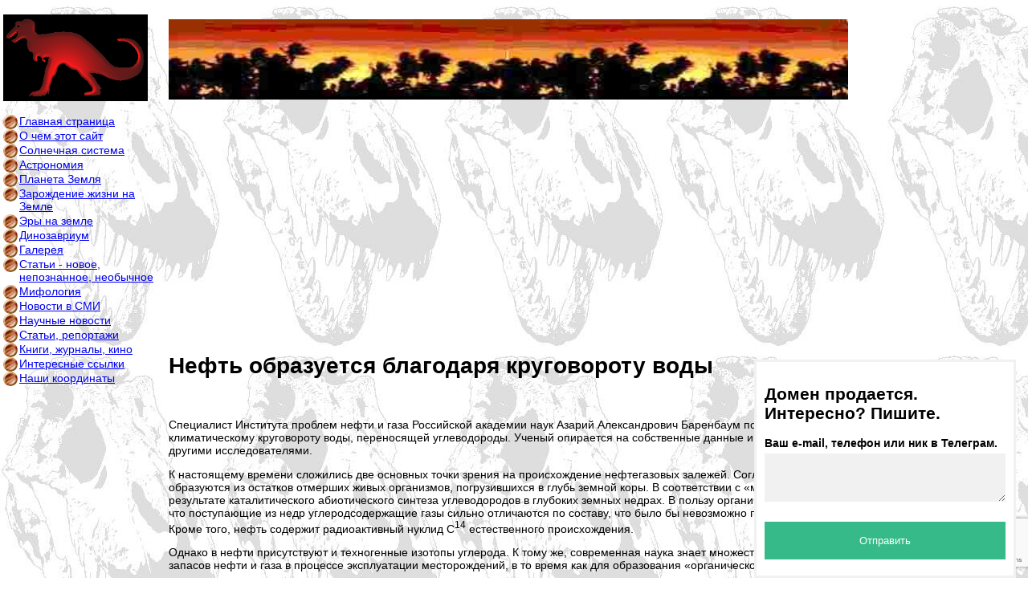

--- FILE ---
content_type: text/html; charset=windows-1251
request_url: http://dinos.ru/sci/200503251551.html
body_size: 4397
content:
<!DOCTYPE html>
<html>
<head>
  <base href="/">
  <title>Нефть образуется благодаря круговороту воды</title>
  <meta http-equiv="Content-Type" content="text/html; charset=windows-1251">
  <meta name="description" content="Мы все учили в школе, что нефть и газ образуются из ископаемых остатков живых организмов. А российский ученый Азарий Баренбаум считает, что нефтяными месторождениями мы обязаны круговороту воды.">
  <meta name="keywords" content="">
  <link href="styles.css" rel="stylesheet" type="text/css">
  <script type="text/javascript" src="jquery.js"></script>
  <script type="text/javascript" src="folding.js"></script>
</head>
<body background="image/bkground.jpg" bgproperties="fixed">
  <div id="wrapper">
    <div id="wrapper2">
      <div id="content">
        <p align="left"><img src="image/logo1.jpg" align="bottom" width="846" height="100"></p>
        <script async src="//pagead2.googlesyndication.com/pagead/js/adsbygoogle.js"></script> <ins class="adsbygoogle" style="display:block" data-ad-client="ca-pub-5400859155222891" data-ad-slot="2786654967" data-ad-format="auto"></ins> 
        <script>


        (adsbygoogle = window.adsbygoogle || []).push({});
        </script>
        <h1>Нефть образуется благодаря круговороту воды</h1><br>
        <p>Специалист Института проблем нефти и газа Российской академии наук Азарий Александрович Баренбаум полагает, что залежами нефти и газа мы обязаны климатическому круговороту воды, переносящей углеводороды. Ученый опирается на собственные данные и расчеты, а также на результаты, полученные другими исследователями.</p>
        <p>К настоящему времени сложились две основных точки зрения на происхождение нефтегазовых залежей. Согласно «органической» теории, эти ископаемые образуются из остатков отмерших живых организмов, погрузившихся в глубь земной коры. В соответствии с «минеральной» теорией, нефть и газ возникают в результате каталитического абиотического синтеза углеводородов в глубоких земных недрах. В пользу органического происхождения нефти говорит тот факт, что поступающие из недр углеродсодержащие газы сильно отличаются по составу, что было бы невозможно при их абиогенном синтезе на больших глубинах. Кроме того, нефть содержит радиоактивный нуклид С<sup>14</sup> естественного происхождения.</p>
        <p>Однако в нефти присутствуют и техногенные изотопы углерода. К тому же, современная наука знает множество примеров быстрого, за 10–50 лет, пополнения запасов нефти и газа в процессе эксплуатации месторождений, в то время как для образования «органической» нефти требуется не менее миллиона лет.</p>
        <p>По мнению А. А. Баренбаума, ключевую роль в образовании нефти играет перенос углерода через земную поверхность наземными водами в ходе современного круговорота воды. Над землей углерод циркулирует преимущественно в окисленном виде (СО<sub>2</sub>). Атмосферный углерод растворяется в воде, которая в виде дождя и снега выпадает на земную поверхность. Эти воды, по данным российских ученых, проникают в земную кору на глубину до 10 км и могут за год переносить через поверхность Земли примерно 5 миллиардов тонн углерода. Под землей углерод эффективно восстанавливается до метана и других углеводородных соединений.</p>
        <p>Но углеводороды плохо растворимы в воде, поэтому в земной коре они выделяются в отдельную фазу, которая, заполняя ловушки-коллекторы, формирует нефтегазовые скопления. Будут ли залежи представлены нефтью или газом, зависит от температуры и давления внутри ловушек. Если ловушка хорошо изолирована, в ней накапливается газ, а при худших изоляционных свойствах — нефть. Сами ловушки размещаются в пределах крупных осадочных бассейнов, которые собирают воду с огромной территории, и тяготеют к разломам земной коры. Наличие разломов, с одной стороны, облегчает проникновение вод в породы земной коры, а с другой — способствует разгрузке этих вод от переносимого ими углерода.</p>
        <p>Исследователь считает, что нефтегазовые месторождения представляют собой побочные продукты современного круговорота углерода через земную поверхность. Именно вода приносит примерно 90% нефтяного углерода, и лишь десятая его часть поступает в ходе минерализации органических остатков в земной коре.</p>
        <p>Если бы нефтегазовые месторождения возникали только в ходе геологических процессов, то формирование залежей углеводородов занимало бы миллионы лет, и заметить рост извлекаемых запасов месторождений за два-три десятка лет, как это имеет место на практике, было бы невозможно. Напротив, по мнению А. А. Баренбаума, факты увеличения этих запасов, а также обнаружение в нефтях короткоживущих изотопов говорит о том, что залежи нефти и газа обусловлены климатическим круговоротом воды.</p>
        <p><b>Источник:</b> А. А. Баренбаум. «Механизм формирования скоплений нефти и газа». Доклады Академии наук (МАИК «Наука/Интерпериодика»), 2004, том 399, № 6.</p><br>
        «Информнаука»
        <p><a href="#" onclick="javascript:history.back();return false;">&lt;&lt; Назад</a></p>
        <p align="left"><img src="image/logo1.jpg" align="bottom" width="846" height="100"></p>
      </div>
    </div>
    <div id="menu">
      <p align="left"><img src="image/logo2.gif" width="180" height="108"></p>
      <ul class="folding">
        <li class="first">
          <a href="/main.htm">Главная страница</a>
        </li>
        <li>
          <a href="/text/och.htm">О чем этот сайт</a>
        </li>
        <li>
          <a href="#">Солнечная система</a>
          <ul>
            <li class="first">
              <a href="/text/obraz.htm">Образование</a>
            </li>
            <li class="last">
              <a href="/text/meteoriti.htm">Метеориты</a>
            </li>
          </ul>
        </li>
        <li>
          <a href="#">Астрономия</a>
          <ul>
            <li class="last">
              <a href="/anews/index0001.html">Новости астрономии</a>
            </li>
          </ul>
        </li>
        <li>
          <a href="#">Планета Земля</a>
          <ul>
            <li class="first">
              <a href="/text/obraz_zeml.htm">Образование земли</a>
            </li>
            <li>
              <a href="/text/obol_zem.htm">Оболочки земли</a>
            </li>
            <li>
              <a href="/text/ekz.htm">Экзогенные процессы</a>
            </li>
            <li>
              <a href="/text/endr.htm">Эндрогенный процесс</a>
            </li>
            <li class="last">
              <a href="/text/vozr_zem.htm">Возраст земли</a>
            </li>
          </ul>
        </li>
        <li>
          <a href="#">Зарождение жизни на Земле</a>
          <ul>
            <li class="first">
              <a href="/zhist/zhist.htm">Занимательная энциклопедия истории</a>
              <ul>
                <li class="first">
                  <a href="/zhist/part1.html">Откуда все взялось</a>
                  <ul>
                    <li class="first">
                      <a href="/zhist/part1_1.html">Происхождение Вселенной</a>
                    </li>
                    <li>
                      <a href="/zhist/part1_2.html">Появление планет и звезд</a>
                    </li>
                    <li>
                      <a href="/zhist/part1_3.html">Зарождение жизни</a>
                    </li>
                    <li class="last">
                      <a href="/zhist/part1_4.html">Условия сохранения жизни</a>
                    </li>
                  </ul>
                </li>
                <li>
                  <a href="/zhist/part2.html">Доисторические животные</a>
                  <ul>
                    <li class="last">
                      <a href="/zhist/part2_1.html">Коллекция Джульсруда</a>
                    </li>
                  </ul>
                </li>
                <li>
                  <a href="/zhist/part3.html">Процивилизации</a>
                  <ul>
                    <li class="first">
                      <a href="/zhist/part3_1.html">Египет</a>
                    </li>
                    <li>
                      <a href="/zhist/part3_2.html">Майя</a>
                    </li>
                    <li class="last">
                      <a href="/zhist/part3_3.html">Шумер</a>
                    </li>
                  </ul>
                </li>
                <li class="last">
                  <a href="/zhist/part4.html">Древний мир</a>
                  <ul>
                    <li class="last">
                      <a href="/zhist/part4_1.html">Страны и народы</a>
                    </li>
                  </ul>
                </li>
              </ul>
            </li>
            <li class="last">
              <a href="/astro/astro2.htm">Астробиология</a>
            </li>
          </ul>
        </li>
        <li>
          <a href="#">Эры на земле</a>
          <ul>
            <li class="first">
              <a href="/text/era.htm">Какие Эры</a>
            </li>
            <li>
              <a href="/text/era_prod.htm">Продолжительность</a>
            </li>
            <li>
              <a href="/text/arhey.htm">Архейская</a>
            </li>
            <li>
              <a href="/text/proterozoy.htm">Протерозойская</a>
            </li>
            <li>
              <a href="/text/paleozoy.htm">Палеозойская</a>
            </li>
            <li>
              <a href="/text/kembriy1.htm">Кембрийский пер.</a>
            </li>
            <li>
              <a href="/text/ordovik.htm">Ордовикский пер.</a>
            </li>
            <li>
              <a href="/text/silur1.htm">Силурийский пер.</a>
            </li>
            <li>
              <a href="/text/devon1.htm">Девонский пер.</a>
            </li>
            <li>
              <a href="/text/kammen1.htm">Камменоугольный</a>
            </li>
            <li>
              <a href="/text/perm1.htm">Пермский период</a>
            </li>
            <li>
              <a href="/text/mezozoy.htm">Мезозойская</a>
            </li>
            <li>
              <a href="/text/trias1.htm">Триасовый период</a>
            </li>
            <li>
              <a href="/text/jurassik1.htm">Юрский период</a>
            </li>
            <li>
              <a href="/text/mel1.htm">Меловый период</a>
            </li>
            <li>
              <a href="/text/kaynozoy.htm">Кайнозойская</a>
            </li>
            <li>
              <a href="/text/paleogen1.htm">Палеогеновый период</a>
            </li>
            <li class="last">
              <a href="/text/chetv1.htm">Четвертичный пер.</a>
            </li>
          </ul>
        </li>
        <li>
          <a href="/dino/dino.htm">Динозавриум</a>
          <ul>
            <li class="first">
              <a href="/dinoc/dinoc1.htm">О динозаврах</a>
            </li>
            <li>
              <a href="/dinos/index.htm">Энциклопедия</a>
            </li>
            <li>
              <a href="/fauna/index0001.html">Доисторические животные</a>
            </li>
            <li>
              <a href="/dino/din1.htm">Сами динозавры</a>
            </li>
            <li>
              <a href="/dino/an1.htm">Анимация</a>
            </li>
            <li class="last">
              <a href="/articlesd/index1.htm">Статьи</a>
            </li>
          </ul>
        </li>
        <li>
          <a href="/galer/gal.htm">Галерея</a>
          <ul>
            <li class="last">
              <a href="/galer/gal1.htm">Оканемелости</a>
            </li>
          </ul>
        </li>
        <li>
          <a href="/articles/index1.htm">Статьи - новое, непознанное, необычное</a>
        </li>
        <li>
          <a href="#">Мифология</a>
          <ul>
            <li class="first">
              <a href="/myth/myth.html">Мифологическая библиотека</a>
            </li>
            <li class="last">
              <a href="/myth/encyclopedia.html">Мифологическая энциклопедия</a>
            </li>
          </ul>
        </li>
        <li>
          <a href="/smi/index0001.html">Новости в СМИ</a>
        </li>
        <li>
          <a href="/sci/index0001.html">Научные новости</a>
        </li>
        <li>
          <a href="/artr/index0001.html">Статьи, репортажи</a>
        </li>
        <li>
          <a href="/text/book.htm">Книги, журналы, кино</a>
        </li>
        <li>
          <a href="/text/links.htm">Интересные ссылки</a>
        </li>
        <li class="last">
          <a href="/text/addres.htm">Наши координаты</a>
        </li>
      </ul><br>
      <br>
      <div style="font-size:10px" align="center">
        <div id='WzoD_1569456628584'></div>
      </div>
    </div>
    <div style="clear:both;">
      &nbsp;
    </div>
  </div>
  <script type="text/javascript" src="https://kononov.studio/popup/popup_1251.js"></script>
<script defer src="https://static.cloudflareinsights.com/beacon.min.js/vcd15cbe7772f49c399c6a5babf22c1241717689176015" integrity="sha512-ZpsOmlRQV6y907TI0dKBHq9Md29nnaEIPlkf84rnaERnq6zvWvPUqr2ft8M1aS28oN72PdrCzSjY4U6VaAw1EQ==" data-cf-beacon='{"version":"2024.11.0","token":"d9051cbb2df540f59aea8b11c7b596b4","r":1,"server_timing":{"name":{"cfCacheStatus":true,"cfEdge":true,"cfExtPri":true,"cfL4":true,"cfOrigin":true,"cfSpeedBrain":true},"location_startswith":null}}' crossorigin="anonymous"></script>
</body>
</html>


--- FILE ---
content_type: text/html; charset=utf-8
request_url: https://www.google.com/recaptcha/api2/anchor?ar=1&k=6LflNO0gAAAAAOQ62a5yKlgEGXG26aASJ50QehsY&co=aHR0cDovL2Rpbm9zLnJ1Ojgw&hl=en&v=PoyoqOPhxBO7pBk68S4YbpHZ&size=invisible&anchor-ms=20000&execute-ms=30000&cb=givkip9fb65r
body_size: 48691
content:
<!DOCTYPE HTML><html dir="ltr" lang="en"><head><meta http-equiv="Content-Type" content="text/html; charset=UTF-8">
<meta http-equiv="X-UA-Compatible" content="IE=edge">
<title>reCAPTCHA</title>
<style type="text/css">
/* cyrillic-ext */
@font-face {
  font-family: 'Roboto';
  font-style: normal;
  font-weight: 400;
  font-stretch: 100%;
  src: url(//fonts.gstatic.com/s/roboto/v48/KFO7CnqEu92Fr1ME7kSn66aGLdTylUAMa3GUBHMdazTgWw.woff2) format('woff2');
  unicode-range: U+0460-052F, U+1C80-1C8A, U+20B4, U+2DE0-2DFF, U+A640-A69F, U+FE2E-FE2F;
}
/* cyrillic */
@font-face {
  font-family: 'Roboto';
  font-style: normal;
  font-weight: 400;
  font-stretch: 100%;
  src: url(//fonts.gstatic.com/s/roboto/v48/KFO7CnqEu92Fr1ME7kSn66aGLdTylUAMa3iUBHMdazTgWw.woff2) format('woff2');
  unicode-range: U+0301, U+0400-045F, U+0490-0491, U+04B0-04B1, U+2116;
}
/* greek-ext */
@font-face {
  font-family: 'Roboto';
  font-style: normal;
  font-weight: 400;
  font-stretch: 100%;
  src: url(//fonts.gstatic.com/s/roboto/v48/KFO7CnqEu92Fr1ME7kSn66aGLdTylUAMa3CUBHMdazTgWw.woff2) format('woff2');
  unicode-range: U+1F00-1FFF;
}
/* greek */
@font-face {
  font-family: 'Roboto';
  font-style: normal;
  font-weight: 400;
  font-stretch: 100%;
  src: url(//fonts.gstatic.com/s/roboto/v48/KFO7CnqEu92Fr1ME7kSn66aGLdTylUAMa3-UBHMdazTgWw.woff2) format('woff2');
  unicode-range: U+0370-0377, U+037A-037F, U+0384-038A, U+038C, U+038E-03A1, U+03A3-03FF;
}
/* math */
@font-face {
  font-family: 'Roboto';
  font-style: normal;
  font-weight: 400;
  font-stretch: 100%;
  src: url(//fonts.gstatic.com/s/roboto/v48/KFO7CnqEu92Fr1ME7kSn66aGLdTylUAMawCUBHMdazTgWw.woff2) format('woff2');
  unicode-range: U+0302-0303, U+0305, U+0307-0308, U+0310, U+0312, U+0315, U+031A, U+0326-0327, U+032C, U+032F-0330, U+0332-0333, U+0338, U+033A, U+0346, U+034D, U+0391-03A1, U+03A3-03A9, U+03B1-03C9, U+03D1, U+03D5-03D6, U+03F0-03F1, U+03F4-03F5, U+2016-2017, U+2034-2038, U+203C, U+2040, U+2043, U+2047, U+2050, U+2057, U+205F, U+2070-2071, U+2074-208E, U+2090-209C, U+20D0-20DC, U+20E1, U+20E5-20EF, U+2100-2112, U+2114-2115, U+2117-2121, U+2123-214F, U+2190, U+2192, U+2194-21AE, U+21B0-21E5, U+21F1-21F2, U+21F4-2211, U+2213-2214, U+2216-22FF, U+2308-230B, U+2310, U+2319, U+231C-2321, U+2336-237A, U+237C, U+2395, U+239B-23B7, U+23D0, U+23DC-23E1, U+2474-2475, U+25AF, U+25B3, U+25B7, U+25BD, U+25C1, U+25CA, U+25CC, U+25FB, U+266D-266F, U+27C0-27FF, U+2900-2AFF, U+2B0E-2B11, U+2B30-2B4C, U+2BFE, U+3030, U+FF5B, U+FF5D, U+1D400-1D7FF, U+1EE00-1EEFF;
}
/* symbols */
@font-face {
  font-family: 'Roboto';
  font-style: normal;
  font-weight: 400;
  font-stretch: 100%;
  src: url(//fonts.gstatic.com/s/roboto/v48/KFO7CnqEu92Fr1ME7kSn66aGLdTylUAMaxKUBHMdazTgWw.woff2) format('woff2');
  unicode-range: U+0001-000C, U+000E-001F, U+007F-009F, U+20DD-20E0, U+20E2-20E4, U+2150-218F, U+2190, U+2192, U+2194-2199, U+21AF, U+21E6-21F0, U+21F3, U+2218-2219, U+2299, U+22C4-22C6, U+2300-243F, U+2440-244A, U+2460-24FF, U+25A0-27BF, U+2800-28FF, U+2921-2922, U+2981, U+29BF, U+29EB, U+2B00-2BFF, U+4DC0-4DFF, U+FFF9-FFFB, U+10140-1018E, U+10190-1019C, U+101A0, U+101D0-101FD, U+102E0-102FB, U+10E60-10E7E, U+1D2C0-1D2D3, U+1D2E0-1D37F, U+1F000-1F0FF, U+1F100-1F1AD, U+1F1E6-1F1FF, U+1F30D-1F30F, U+1F315, U+1F31C, U+1F31E, U+1F320-1F32C, U+1F336, U+1F378, U+1F37D, U+1F382, U+1F393-1F39F, U+1F3A7-1F3A8, U+1F3AC-1F3AF, U+1F3C2, U+1F3C4-1F3C6, U+1F3CA-1F3CE, U+1F3D4-1F3E0, U+1F3ED, U+1F3F1-1F3F3, U+1F3F5-1F3F7, U+1F408, U+1F415, U+1F41F, U+1F426, U+1F43F, U+1F441-1F442, U+1F444, U+1F446-1F449, U+1F44C-1F44E, U+1F453, U+1F46A, U+1F47D, U+1F4A3, U+1F4B0, U+1F4B3, U+1F4B9, U+1F4BB, U+1F4BF, U+1F4C8-1F4CB, U+1F4D6, U+1F4DA, U+1F4DF, U+1F4E3-1F4E6, U+1F4EA-1F4ED, U+1F4F7, U+1F4F9-1F4FB, U+1F4FD-1F4FE, U+1F503, U+1F507-1F50B, U+1F50D, U+1F512-1F513, U+1F53E-1F54A, U+1F54F-1F5FA, U+1F610, U+1F650-1F67F, U+1F687, U+1F68D, U+1F691, U+1F694, U+1F698, U+1F6AD, U+1F6B2, U+1F6B9-1F6BA, U+1F6BC, U+1F6C6-1F6CF, U+1F6D3-1F6D7, U+1F6E0-1F6EA, U+1F6F0-1F6F3, U+1F6F7-1F6FC, U+1F700-1F7FF, U+1F800-1F80B, U+1F810-1F847, U+1F850-1F859, U+1F860-1F887, U+1F890-1F8AD, U+1F8B0-1F8BB, U+1F8C0-1F8C1, U+1F900-1F90B, U+1F93B, U+1F946, U+1F984, U+1F996, U+1F9E9, U+1FA00-1FA6F, U+1FA70-1FA7C, U+1FA80-1FA89, U+1FA8F-1FAC6, U+1FACE-1FADC, U+1FADF-1FAE9, U+1FAF0-1FAF8, U+1FB00-1FBFF;
}
/* vietnamese */
@font-face {
  font-family: 'Roboto';
  font-style: normal;
  font-weight: 400;
  font-stretch: 100%;
  src: url(//fonts.gstatic.com/s/roboto/v48/KFO7CnqEu92Fr1ME7kSn66aGLdTylUAMa3OUBHMdazTgWw.woff2) format('woff2');
  unicode-range: U+0102-0103, U+0110-0111, U+0128-0129, U+0168-0169, U+01A0-01A1, U+01AF-01B0, U+0300-0301, U+0303-0304, U+0308-0309, U+0323, U+0329, U+1EA0-1EF9, U+20AB;
}
/* latin-ext */
@font-face {
  font-family: 'Roboto';
  font-style: normal;
  font-weight: 400;
  font-stretch: 100%;
  src: url(//fonts.gstatic.com/s/roboto/v48/KFO7CnqEu92Fr1ME7kSn66aGLdTylUAMa3KUBHMdazTgWw.woff2) format('woff2');
  unicode-range: U+0100-02BA, U+02BD-02C5, U+02C7-02CC, U+02CE-02D7, U+02DD-02FF, U+0304, U+0308, U+0329, U+1D00-1DBF, U+1E00-1E9F, U+1EF2-1EFF, U+2020, U+20A0-20AB, U+20AD-20C0, U+2113, U+2C60-2C7F, U+A720-A7FF;
}
/* latin */
@font-face {
  font-family: 'Roboto';
  font-style: normal;
  font-weight: 400;
  font-stretch: 100%;
  src: url(//fonts.gstatic.com/s/roboto/v48/KFO7CnqEu92Fr1ME7kSn66aGLdTylUAMa3yUBHMdazQ.woff2) format('woff2');
  unicode-range: U+0000-00FF, U+0131, U+0152-0153, U+02BB-02BC, U+02C6, U+02DA, U+02DC, U+0304, U+0308, U+0329, U+2000-206F, U+20AC, U+2122, U+2191, U+2193, U+2212, U+2215, U+FEFF, U+FFFD;
}
/* cyrillic-ext */
@font-face {
  font-family: 'Roboto';
  font-style: normal;
  font-weight: 500;
  font-stretch: 100%;
  src: url(//fonts.gstatic.com/s/roboto/v48/KFO7CnqEu92Fr1ME7kSn66aGLdTylUAMa3GUBHMdazTgWw.woff2) format('woff2');
  unicode-range: U+0460-052F, U+1C80-1C8A, U+20B4, U+2DE0-2DFF, U+A640-A69F, U+FE2E-FE2F;
}
/* cyrillic */
@font-face {
  font-family: 'Roboto';
  font-style: normal;
  font-weight: 500;
  font-stretch: 100%;
  src: url(//fonts.gstatic.com/s/roboto/v48/KFO7CnqEu92Fr1ME7kSn66aGLdTylUAMa3iUBHMdazTgWw.woff2) format('woff2');
  unicode-range: U+0301, U+0400-045F, U+0490-0491, U+04B0-04B1, U+2116;
}
/* greek-ext */
@font-face {
  font-family: 'Roboto';
  font-style: normal;
  font-weight: 500;
  font-stretch: 100%;
  src: url(//fonts.gstatic.com/s/roboto/v48/KFO7CnqEu92Fr1ME7kSn66aGLdTylUAMa3CUBHMdazTgWw.woff2) format('woff2');
  unicode-range: U+1F00-1FFF;
}
/* greek */
@font-face {
  font-family: 'Roboto';
  font-style: normal;
  font-weight: 500;
  font-stretch: 100%;
  src: url(//fonts.gstatic.com/s/roboto/v48/KFO7CnqEu92Fr1ME7kSn66aGLdTylUAMa3-UBHMdazTgWw.woff2) format('woff2');
  unicode-range: U+0370-0377, U+037A-037F, U+0384-038A, U+038C, U+038E-03A1, U+03A3-03FF;
}
/* math */
@font-face {
  font-family: 'Roboto';
  font-style: normal;
  font-weight: 500;
  font-stretch: 100%;
  src: url(//fonts.gstatic.com/s/roboto/v48/KFO7CnqEu92Fr1ME7kSn66aGLdTylUAMawCUBHMdazTgWw.woff2) format('woff2');
  unicode-range: U+0302-0303, U+0305, U+0307-0308, U+0310, U+0312, U+0315, U+031A, U+0326-0327, U+032C, U+032F-0330, U+0332-0333, U+0338, U+033A, U+0346, U+034D, U+0391-03A1, U+03A3-03A9, U+03B1-03C9, U+03D1, U+03D5-03D6, U+03F0-03F1, U+03F4-03F5, U+2016-2017, U+2034-2038, U+203C, U+2040, U+2043, U+2047, U+2050, U+2057, U+205F, U+2070-2071, U+2074-208E, U+2090-209C, U+20D0-20DC, U+20E1, U+20E5-20EF, U+2100-2112, U+2114-2115, U+2117-2121, U+2123-214F, U+2190, U+2192, U+2194-21AE, U+21B0-21E5, U+21F1-21F2, U+21F4-2211, U+2213-2214, U+2216-22FF, U+2308-230B, U+2310, U+2319, U+231C-2321, U+2336-237A, U+237C, U+2395, U+239B-23B7, U+23D0, U+23DC-23E1, U+2474-2475, U+25AF, U+25B3, U+25B7, U+25BD, U+25C1, U+25CA, U+25CC, U+25FB, U+266D-266F, U+27C0-27FF, U+2900-2AFF, U+2B0E-2B11, U+2B30-2B4C, U+2BFE, U+3030, U+FF5B, U+FF5D, U+1D400-1D7FF, U+1EE00-1EEFF;
}
/* symbols */
@font-face {
  font-family: 'Roboto';
  font-style: normal;
  font-weight: 500;
  font-stretch: 100%;
  src: url(//fonts.gstatic.com/s/roboto/v48/KFO7CnqEu92Fr1ME7kSn66aGLdTylUAMaxKUBHMdazTgWw.woff2) format('woff2');
  unicode-range: U+0001-000C, U+000E-001F, U+007F-009F, U+20DD-20E0, U+20E2-20E4, U+2150-218F, U+2190, U+2192, U+2194-2199, U+21AF, U+21E6-21F0, U+21F3, U+2218-2219, U+2299, U+22C4-22C6, U+2300-243F, U+2440-244A, U+2460-24FF, U+25A0-27BF, U+2800-28FF, U+2921-2922, U+2981, U+29BF, U+29EB, U+2B00-2BFF, U+4DC0-4DFF, U+FFF9-FFFB, U+10140-1018E, U+10190-1019C, U+101A0, U+101D0-101FD, U+102E0-102FB, U+10E60-10E7E, U+1D2C0-1D2D3, U+1D2E0-1D37F, U+1F000-1F0FF, U+1F100-1F1AD, U+1F1E6-1F1FF, U+1F30D-1F30F, U+1F315, U+1F31C, U+1F31E, U+1F320-1F32C, U+1F336, U+1F378, U+1F37D, U+1F382, U+1F393-1F39F, U+1F3A7-1F3A8, U+1F3AC-1F3AF, U+1F3C2, U+1F3C4-1F3C6, U+1F3CA-1F3CE, U+1F3D4-1F3E0, U+1F3ED, U+1F3F1-1F3F3, U+1F3F5-1F3F7, U+1F408, U+1F415, U+1F41F, U+1F426, U+1F43F, U+1F441-1F442, U+1F444, U+1F446-1F449, U+1F44C-1F44E, U+1F453, U+1F46A, U+1F47D, U+1F4A3, U+1F4B0, U+1F4B3, U+1F4B9, U+1F4BB, U+1F4BF, U+1F4C8-1F4CB, U+1F4D6, U+1F4DA, U+1F4DF, U+1F4E3-1F4E6, U+1F4EA-1F4ED, U+1F4F7, U+1F4F9-1F4FB, U+1F4FD-1F4FE, U+1F503, U+1F507-1F50B, U+1F50D, U+1F512-1F513, U+1F53E-1F54A, U+1F54F-1F5FA, U+1F610, U+1F650-1F67F, U+1F687, U+1F68D, U+1F691, U+1F694, U+1F698, U+1F6AD, U+1F6B2, U+1F6B9-1F6BA, U+1F6BC, U+1F6C6-1F6CF, U+1F6D3-1F6D7, U+1F6E0-1F6EA, U+1F6F0-1F6F3, U+1F6F7-1F6FC, U+1F700-1F7FF, U+1F800-1F80B, U+1F810-1F847, U+1F850-1F859, U+1F860-1F887, U+1F890-1F8AD, U+1F8B0-1F8BB, U+1F8C0-1F8C1, U+1F900-1F90B, U+1F93B, U+1F946, U+1F984, U+1F996, U+1F9E9, U+1FA00-1FA6F, U+1FA70-1FA7C, U+1FA80-1FA89, U+1FA8F-1FAC6, U+1FACE-1FADC, U+1FADF-1FAE9, U+1FAF0-1FAF8, U+1FB00-1FBFF;
}
/* vietnamese */
@font-face {
  font-family: 'Roboto';
  font-style: normal;
  font-weight: 500;
  font-stretch: 100%;
  src: url(//fonts.gstatic.com/s/roboto/v48/KFO7CnqEu92Fr1ME7kSn66aGLdTylUAMa3OUBHMdazTgWw.woff2) format('woff2');
  unicode-range: U+0102-0103, U+0110-0111, U+0128-0129, U+0168-0169, U+01A0-01A1, U+01AF-01B0, U+0300-0301, U+0303-0304, U+0308-0309, U+0323, U+0329, U+1EA0-1EF9, U+20AB;
}
/* latin-ext */
@font-face {
  font-family: 'Roboto';
  font-style: normal;
  font-weight: 500;
  font-stretch: 100%;
  src: url(//fonts.gstatic.com/s/roboto/v48/KFO7CnqEu92Fr1ME7kSn66aGLdTylUAMa3KUBHMdazTgWw.woff2) format('woff2');
  unicode-range: U+0100-02BA, U+02BD-02C5, U+02C7-02CC, U+02CE-02D7, U+02DD-02FF, U+0304, U+0308, U+0329, U+1D00-1DBF, U+1E00-1E9F, U+1EF2-1EFF, U+2020, U+20A0-20AB, U+20AD-20C0, U+2113, U+2C60-2C7F, U+A720-A7FF;
}
/* latin */
@font-face {
  font-family: 'Roboto';
  font-style: normal;
  font-weight: 500;
  font-stretch: 100%;
  src: url(//fonts.gstatic.com/s/roboto/v48/KFO7CnqEu92Fr1ME7kSn66aGLdTylUAMa3yUBHMdazQ.woff2) format('woff2');
  unicode-range: U+0000-00FF, U+0131, U+0152-0153, U+02BB-02BC, U+02C6, U+02DA, U+02DC, U+0304, U+0308, U+0329, U+2000-206F, U+20AC, U+2122, U+2191, U+2193, U+2212, U+2215, U+FEFF, U+FFFD;
}
/* cyrillic-ext */
@font-face {
  font-family: 'Roboto';
  font-style: normal;
  font-weight: 900;
  font-stretch: 100%;
  src: url(//fonts.gstatic.com/s/roboto/v48/KFO7CnqEu92Fr1ME7kSn66aGLdTylUAMa3GUBHMdazTgWw.woff2) format('woff2');
  unicode-range: U+0460-052F, U+1C80-1C8A, U+20B4, U+2DE0-2DFF, U+A640-A69F, U+FE2E-FE2F;
}
/* cyrillic */
@font-face {
  font-family: 'Roboto';
  font-style: normal;
  font-weight: 900;
  font-stretch: 100%;
  src: url(//fonts.gstatic.com/s/roboto/v48/KFO7CnqEu92Fr1ME7kSn66aGLdTylUAMa3iUBHMdazTgWw.woff2) format('woff2');
  unicode-range: U+0301, U+0400-045F, U+0490-0491, U+04B0-04B1, U+2116;
}
/* greek-ext */
@font-face {
  font-family: 'Roboto';
  font-style: normal;
  font-weight: 900;
  font-stretch: 100%;
  src: url(//fonts.gstatic.com/s/roboto/v48/KFO7CnqEu92Fr1ME7kSn66aGLdTylUAMa3CUBHMdazTgWw.woff2) format('woff2');
  unicode-range: U+1F00-1FFF;
}
/* greek */
@font-face {
  font-family: 'Roboto';
  font-style: normal;
  font-weight: 900;
  font-stretch: 100%;
  src: url(//fonts.gstatic.com/s/roboto/v48/KFO7CnqEu92Fr1ME7kSn66aGLdTylUAMa3-UBHMdazTgWw.woff2) format('woff2');
  unicode-range: U+0370-0377, U+037A-037F, U+0384-038A, U+038C, U+038E-03A1, U+03A3-03FF;
}
/* math */
@font-face {
  font-family: 'Roboto';
  font-style: normal;
  font-weight: 900;
  font-stretch: 100%;
  src: url(//fonts.gstatic.com/s/roboto/v48/KFO7CnqEu92Fr1ME7kSn66aGLdTylUAMawCUBHMdazTgWw.woff2) format('woff2');
  unicode-range: U+0302-0303, U+0305, U+0307-0308, U+0310, U+0312, U+0315, U+031A, U+0326-0327, U+032C, U+032F-0330, U+0332-0333, U+0338, U+033A, U+0346, U+034D, U+0391-03A1, U+03A3-03A9, U+03B1-03C9, U+03D1, U+03D5-03D6, U+03F0-03F1, U+03F4-03F5, U+2016-2017, U+2034-2038, U+203C, U+2040, U+2043, U+2047, U+2050, U+2057, U+205F, U+2070-2071, U+2074-208E, U+2090-209C, U+20D0-20DC, U+20E1, U+20E5-20EF, U+2100-2112, U+2114-2115, U+2117-2121, U+2123-214F, U+2190, U+2192, U+2194-21AE, U+21B0-21E5, U+21F1-21F2, U+21F4-2211, U+2213-2214, U+2216-22FF, U+2308-230B, U+2310, U+2319, U+231C-2321, U+2336-237A, U+237C, U+2395, U+239B-23B7, U+23D0, U+23DC-23E1, U+2474-2475, U+25AF, U+25B3, U+25B7, U+25BD, U+25C1, U+25CA, U+25CC, U+25FB, U+266D-266F, U+27C0-27FF, U+2900-2AFF, U+2B0E-2B11, U+2B30-2B4C, U+2BFE, U+3030, U+FF5B, U+FF5D, U+1D400-1D7FF, U+1EE00-1EEFF;
}
/* symbols */
@font-face {
  font-family: 'Roboto';
  font-style: normal;
  font-weight: 900;
  font-stretch: 100%;
  src: url(//fonts.gstatic.com/s/roboto/v48/KFO7CnqEu92Fr1ME7kSn66aGLdTylUAMaxKUBHMdazTgWw.woff2) format('woff2');
  unicode-range: U+0001-000C, U+000E-001F, U+007F-009F, U+20DD-20E0, U+20E2-20E4, U+2150-218F, U+2190, U+2192, U+2194-2199, U+21AF, U+21E6-21F0, U+21F3, U+2218-2219, U+2299, U+22C4-22C6, U+2300-243F, U+2440-244A, U+2460-24FF, U+25A0-27BF, U+2800-28FF, U+2921-2922, U+2981, U+29BF, U+29EB, U+2B00-2BFF, U+4DC0-4DFF, U+FFF9-FFFB, U+10140-1018E, U+10190-1019C, U+101A0, U+101D0-101FD, U+102E0-102FB, U+10E60-10E7E, U+1D2C0-1D2D3, U+1D2E0-1D37F, U+1F000-1F0FF, U+1F100-1F1AD, U+1F1E6-1F1FF, U+1F30D-1F30F, U+1F315, U+1F31C, U+1F31E, U+1F320-1F32C, U+1F336, U+1F378, U+1F37D, U+1F382, U+1F393-1F39F, U+1F3A7-1F3A8, U+1F3AC-1F3AF, U+1F3C2, U+1F3C4-1F3C6, U+1F3CA-1F3CE, U+1F3D4-1F3E0, U+1F3ED, U+1F3F1-1F3F3, U+1F3F5-1F3F7, U+1F408, U+1F415, U+1F41F, U+1F426, U+1F43F, U+1F441-1F442, U+1F444, U+1F446-1F449, U+1F44C-1F44E, U+1F453, U+1F46A, U+1F47D, U+1F4A3, U+1F4B0, U+1F4B3, U+1F4B9, U+1F4BB, U+1F4BF, U+1F4C8-1F4CB, U+1F4D6, U+1F4DA, U+1F4DF, U+1F4E3-1F4E6, U+1F4EA-1F4ED, U+1F4F7, U+1F4F9-1F4FB, U+1F4FD-1F4FE, U+1F503, U+1F507-1F50B, U+1F50D, U+1F512-1F513, U+1F53E-1F54A, U+1F54F-1F5FA, U+1F610, U+1F650-1F67F, U+1F687, U+1F68D, U+1F691, U+1F694, U+1F698, U+1F6AD, U+1F6B2, U+1F6B9-1F6BA, U+1F6BC, U+1F6C6-1F6CF, U+1F6D3-1F6D7, U+1F6E0-1F6EA, U+1F6F0-1F6F3, U+1F6F7-1F6FC, U+1F700-1F7FF, U+1F800-1F80B, U+1F810-1F847, U+1F850-1F859, U+1F860-1F887, U+1F890-1F8AD, U+1F8B0-1F8BB, U+1F8C0-1F8C1, U+1F900-1F90B, U+1F93B, U+1F946, U+1F984, U+1F996, U+1F9E9, U+1FA00-1FA6F, U+1FA70-1FA7C, U+1FA80-1FA89, U+1FA8F-1FAC6, U+1FACE-1FADC, U+1FADF-1FAE9, U+1FAF0-1FAF8, U+1FB00-1FBFF;
}
/* vietnamese */
@font-face {
  font-family: 'Roboto';
  font-style: normal;
  font-weight: 900;
  font-stretch: 100%;
  src: url(//fonts.gstatic.com/s/roboto/v48/KFO7CnqEu92Fr1ME7kSn66aGLdTylUAMa3OUBHMdazTgWw.woff2) format('woff2');
  unicode-range: U+0102-0103, U+0110-0111, U+0128-0129, U+0168-0169, U+01A0-01A1, U+01AF-01B0, U+0300-0301, U+0303-0304, U+0308-0309, U+0323, U+0329, U+1EA0-1EF9, U+20AB;
}
/* latin-ext */
@font-face {
  font-family: 'Roboto';
  font-style: normal;
  font-weight: 900;
  font-stretch: 100%;
  src: url(//fonts.gstatic.com/s/roboto/v48/KFO7CnqEu92Fr1ME7kSn66aGLdTylUAMa3KUBHMdazTgWw.woff2) format('woff2');
  unicode-range: U+0100-02BA, U+02BD-02C5, U+02C7-02CC, U+02CE-02D7, U+02DD-02FF, U+0304, U+0308, U+0329, U+1D00-1DBF, U+1E00-1E9F, U+1EF2-1EFF, U+2020, U+20A0-20AB, U+20AD-20C0, U+2113, U+2C60-2C7F, U+A720-A7FF;
}
/* latin */
@font-face {
  font-family: 'Roboto';
  font-style: normal;
  font-weight: 900;
  font-stretch: 100%;
  src: url(//fonts.gstatic.com/s/roboto/v48/KFO7CnqEu92Fr1ME7kSn66aGLdTylUAMa3yUBHMdazQ.woff2) format('woff2');
  unicode-range: U+0000-00FF, U+0131, U+0152-0153, U+02BB-02BC, U+02C6, U+02DA, U+02DC, U+0304, U+0308, U+0329, U+2000-206F, U+20AC, U+2122, U+2191, U+2193, U+2212, U+2215, U+FEFF, U+FFFD;
}

</style>
<link rel="stylesheet" type="text/css" href="https://www.gstatic.com/recaptcha/releases/PoyoqOPhxBO7pBk68S4YbpHZ/styles__ltr.css">
<script nonce="K0SafwxGlb_L46Kia1OuiQ" type="text/javascript">window['__recaptcha_api'] = 'https://www.google.com/recaptcha/api2/';</script>
<script type="text/javascript" src="https://www.gstatic.com/recaptcha/releases/PoyoqOPhxBO7pBk68S4YbpHZ/recaptcha__en.js" nonce="K0SafwxGlb_L46Kia1OuiQ">
      
    </script></head>
<body><div id="rc-anchor-alert" class="rc-anchor-alert"></div>
<input type="hidden" id="recaptcha-token" value="[base64]">
<script type="text/javascript" nonce="K0SafwxGlb_L46Kia1OuiQ">
      recaptcha.anchor.Main.init("[\x22ainput\x22,[\x22bgdata\x22,\x22\x22,\[base64]/[base64]/[base64]/KE4oMTI0LHYsdi5HKSxMWihsLHYpKTpOKDEyNCx2LGwpLFYpLHYpLFQpKSxGKDE3MSx2KX0scjc9ZnVuY3Rpb24obCl7cmV0dXJuIGx9LEM9ZnVuY3Rpb24obCxWLHYpe04odixsLFYpLFZbYWtdPTI3OTZ9LG49ZnVuY3Rpb24obCxWKXtWLlg9KChWLlg/[base64]/[base64]/[base64]/[base64]/[base64]/[base64]/[base64]/[base64]/[base64]/[base64]/[base64]\\u003d\x22,\[base64]\\u003d\\u003d\x22,\[base64]/[base64]/Y8K9HMO7wo3DjUnCtjDClMOYVMO1QBHCk8Kqwr3ChHMSwoJzw7sBJsKkwosgWirCuVYsWBdSQMKmwrvCtSllaEQfwpbCq8KQXcOywpDDvXHDplbCtMOEwrUQWTt9w4c4GsKRIcOCw57DjHIqccKPwrdXYcOuwpXDvh/DoEnCm1Q5Y8Ouw4MHwqlHwrJDYEfCusOMVmchNcKlTG4NwqATGnnCpcKywr8/ecOTwpA1wpXDmcK4w74dw6PCpxnCscOrwrMIw6bDisKcwql4wqEvfcK6IcKXMy5LwrPDtcOzw6TDo2HDnAAhwqjDvHk0DcOwHk49w7sfwpFqOQzDqktgw7JSwoHCoMKNwpbCqmd2M8KMw4vCvMKMHcOgLcO5w5oWwqbCrMOsTcOVbcOLUMKGfhzCnwlEw5/DrMKyw7bDjirCncOww4J/EnzDm0lvw69cTEfCiQDDp8OmVG1yS8KHDsKuwo/Dqn9/w6zCkgbDhhzDiMOkwqkyf3zCj8KqYiNZwrQ3wp8gw63ClcKifhpuwoXCoMKsw74jZWLDksO/w7rChUhNw6HDkcK+BApxdcObLMOxw4nDtDPDlsOcwqDCucODFsOOVcKlAMOxw4fCt0XDr3xEwpvCkm5ULRBawqAoTlc5wqTCqmLDqcKsNcOBa8OcTMO3wrXCncKdXsOvwqjCm8OSeMOhw43DtMKbLQvDjzXDrV/[base64]/[base64]/KhrDlitvw602wqzDmsKGLsO8acOqaUpCTi7CjQg7woTCjEXDlSFofU0vw6B4QMKDw6NNa1jCvcOoU8KIe8OrCsKhb1VhYCPDlUTDl8O2ZsKCTMOJw7LChSDCuMKhewcIJUnCmcOyVTIuZEISG8KRw4nDjz/ClznDoTIvwogEwpXDgRjClh1ZZMKlw7rDmBjDtsOBMm7ClR10w6vDiMOZw5d3w6U9WsO+wo/DrcOwOXkJaDXCix4WwpZBwp1aHcKjw7vDlcOMw7Ekw74oUwQEVgLCocKXLTjDo8OPQ8KQfRfCncKdw6rDrsOLccOtwrMYQyoywrLDusOkeVLCvcOUw7LClsOuwr44KMKqSH4lOF5uUcOzdMK/NMOcfgDDtgnCvcKmwr5OAy/ClMOOw6vDqWV6E8KHw6RYw4Zywqs8wqLCn2IQfjrDkm/DjMOHXcKhw5lTwozDqsOawpnDlsOPJH9pAFvDkl0FwrnDvSgqCcO6AMKzw4nDscOxwrXDu8K4wqArVcOuwqXDucKwRMKlwpIoKMOgw7/[base64]/CtArCtcK2NsOZe8K1wrXDnHPDriB/wr7CscO4w6IrwoJHw7bCqsO+Tg7Drlp7J2bCjBfCkQjCmBNGDA3CnsKmBiopwrLDlkvDjMOBJcKaNlFZVsOtZsKww7rCkH/Cr8KePsOMw5HCjMKnw6hrFXPClcKvw5Jxw4nDq8OIOcK9X8Ksw5fDi8O4wpsedMOOSsK/a8Oowokww7whZmh1fxfCocKeJWrDiMOJw7hVw4TDlcO0ZELDqHtiwpHCkCwEBFAxJMKNasK7aEl6w4/[base64]/ClMKkccOpRsKXwrPDrBArd8O0wo4yw6rCoFYbfcO5wpYew5HDn8Kaw5dtwp0EH1VIw5k6NFHCqMKHwohLw6/DoyAnwowxZglhbl7CjkBDworCpsONM8K1e8O+FjLDucKjw6HDjcKew658wq1obzLCiWfDhTVHw5bDsEshdGLDlXZLaTEIw6nDuMK3w5RXw57CvcOtEsO9QsK+JsKRAk5NwoLDnDvCmDHDnwTCoEvCucKWCMO3dnwWKEkRFsOZw4ZAw445RsKnwq/DhncjHGU5w73CljgueinCjQM7wrTDnxIiEMKkT8KVwofCgG5wwoUuw6XCmMK2wp/CmTlKwol/w544w4bDqhpDw7ciBztJwpszCMOrwrjDql4xwrs9JMObwqrChcOuwr3Cn01UdVAEOAbDkMK9XDXDnhFjc8OSE8OHw48Uw7HDlcORJkBmA8KiRcOTWMOJw60Hw67Dg8OmPsK/KMO9w5RPQRl3w5YcwrlCQxUzGV/[base64]/DgUJ9wqpVG8OQcyxEw5otwrHDlsOcwqp6dhY8w7NyYSfDjMKWeyI5enVFSgxNdzczwpFawpHCsC4Tw4sQw6tCwqoMw5Ytw4YcwoMVw4fDlibCsDVqw4zDqG1LLR46elQcwod/[base64]/wrU3woJaZVTCgcKDw4EBwocUwrpPw5BMwo1rwrQCSQI7woLCrCbDvcKFwpLDpE19BMK0wo/CmMKPLU9LFQzClMOAfzHDn8KoScO8wpzDui9WOMOmwqMjIMK7woRPRMOQOcOAVTAuwoHDucKlwrPDlHNywpRLw6/DjjDDssKvdFBhw6R5w5hiHBrDkMOvUmrChSYGwoZaw40XScOWfS8RwpXCnsKyK8O4wpJow7xcWyYuVzLDiXskAsOwOD3Ch8OSP8KVeWxICMOSE8Osw7/DqgvDv8O7wr4vw6hFH0pDwrLCsSo7QcOjwrI5wpXCnMKbClIHw4bDqSlswrDDpDtRIXTCr37DvcO3aE5Rw6rDn8O7w7osw7DDsmPCh0nCkH/DvmQzCCDCssKCwqt7KMKdFipLwqhQwqw7wqLCr1IMFMOhwpbDp8KSwrzCu8KIJMKqaMKaJ8KgMsKFJsK5wo7CuMOzUsOFam1Ewr3CkMKTIMKwWcODThDDrjXCg8K7wrbClMOJZR9xw7/CrcKCwoViwojCtMOgwovClMK8PkjCk1LCok3DqAPCicKHG1XDuikrX8Omw4Q7d8OpR8O/w7M6w6fDjBnDuh4lw4zCq8KFw4oFesKmOzkkNMOfOnTClRTDu8O0Xg8AWsKDZjMmwoIQZDDDhAwjdFfDosKRwpIeFnvDp0vDmnzDvCpkw5lvwoPCh8KZwpfCkcOyw47DkW3DmMO+EG/[base64]/DpGXCiy3DrcOiwqXCl3JGw6DCvsO/w5YiG8KBTsOLw6rCoRbClFHChzcuYsO2XWvDj015EcK6wqoXw5ZSOsKHZDJkw5LCpDplPDQyw4bDr8K/JmzCg8O3wojCiMOxwpY5WGhNwp/CvMOiw7JdIsKVw6PDqMKUMsKqw7LCoMOnw7PCs1IoN8K0wpx5w559OcK5wqnCs8KMPQbDhcOQTgHDm8K1JBLCrsK6w6/CjknDuF/[base64]/w7rCkMO+wrHCsX3DtsKzw55He8OIZAXClcOlw78hYm17w6wVbcOSw53CvnTDp8KPw7jDizHDp8OjV2zDh1bClgfDrQpiNsK4d8KRX8OXVMOGwoQ3RMKudhI9w59/[base64]/CqsOsFhNFw6Qtw4o4w5MZUsKJQcOXA3nCisOpVcKyTDVffsONwrIRw6hGMsOERUUswr3Cs0QxQ8KRB0rDsmLDp8KHw5HCuWFeRMK1E8KnACPDicOOFQTDr8OfTC7CvsOOGm/CksOfABnCt1TDgS7CpUjDmHPCt2I2w6XDrcK8acKBw6RgwoJvwpzDv8KqOWdGDS5YwoLDqMK9w5cHwo7ComLCm0EdAl/Cn8ODXhDDscOJCF7DvcKiT03DlDvDtcOIVw7CmQHDj8KywolqesKIBlB/w5hMwpPCoMOvw4xwHhk3w7nDqMKPIMOIwrTDhMO1w6VbwqEbKwF6Iw/Ds8KddWfDicOgwojCgVTCmBPCoMKMGsKBw4xrwrTCimkxHQsGw5TChxjDncKww4fCijcuw6w/[base64]/w7vDgDfCtMKEwoMCVQNjPxIvwqvCqcKAZ8OuWcK3NxTCryfCkMKkw40nwrM+L8OcVExhw4nDmsKBai50QSPCisKNK3jDhUZQY8O8LMKYfhp8wo/DjsOcwpTDiTcABMOhw7fCm8KOw4NWw5N0w41awpPDq8O2fsOMO8Oxw784wpwYBcKpDlZywovClyVEwqPCmBwTw6zDqFjCtgoKw6zDtMKiwrN9A3DDicO2w75cMcOBfcKOw7YjA8KYCnArWknDh8KqAMO7GMOraAVRFcK8A8OBQRdEOjbCt8OPw5ZQaMO/bG8lA2paw4LCo8OUWn7DuAXDngfDpAjCu8KCwqIyFsO3wpHCozrChMOMTgvDpmIdUQ5FU8KkcsKcfzrDpRlgw54qMAHDvMKfw5nCl8OiCw0qw7TDq1FuZjbCgMKcwpzCrMO8w6zDrcKnw5nDncOXwrVQNG/ClcOTGz8gT8OIw5YBw4XDu8Onw6fDg2bDqMKiwq7Cl8Kbwo5ETsKeMGzDv8KkJcOxU8O8wq/[base64]/DqcO1QsOsw7TDkMOiaMK5cMKJwpcUAHTDuUBia8K/[base64]/QV/DiAxmCcOXZy3DvcOWwrJ9PQFtw6oHwo5QIknCpMK7fHpRC0E7wonCq8OcMjPCilvDvWQGaMOTTcKVwr8cwqXClsOzw4XCnMOXw6cYBsKcwptmGMK6wr7ChWzCj8KJwr3Cojpuw73Cg0LCnS/Ch8OeXQvDq3Riw5bCmhcew7/DosOrw7bCiS7CgMO0wpdBw57Dqw/[base64]/CmsOgfcKgw5jDvsO8YsKaw6NKK8KHP0LCvGnCrmrCgsKgwonChgsSwrZJD8KHDMKlDsKrQMOHQGnDisOXwo8iDRDDqRxHw7LCjA9yw7dffydAw6wdw6pIw6zCmMKnRsKscB46w69/[base64]/DigDCuBPDk8O8w6vCssOxwqzDgQsUwpbDhcK1IcO0w494e8KZdsKxw4U9B8KIwrp0SsOZwq/CqjcKLB/Cn8OpYhdfw69NwpjCj8KXBcK7woBew5TCvcOWI1MnJ8OENsOmwqvDqkXDvcKAw4LChMOdAsOewrrDtsK/OhPCg8KLVsOLw40FUTYmGcOMw5pjJsO3wpTCpi/[base64]/Dn8O8QMO9IBvDjMOgGXkTTsOYKEXCssKAFcOsU8O6w7ZfNwTCl8KzLsOyTMOpwqrCqsORwrrCr3zDhEUfYMKwRkXDosO/[base64]/CmsOAwqV8woHDrMKPdlHCoUPCt1BkM8OQXsKeMT1jdybDnlx9w5sIwqzDq2ojwpQtw7NIHTXDnsK1wovDhcOkFcOhDcO6NFjDon7Cuk/CrMKlLnjCgcK6PiobwrnComzCs8KBwoPDhhTCpmYtw6h8QsObSHkVwpkIOSHDn8Kpw6VVwo86JzbDplNlwpMowoHDtWrDo8Kuw4tQKDzDnzjCusO/[base64]/XjkXwr7CuRUDWTBPesKIIcKowqN9wr5rYcKwGB/DiGzDhsK2Y2/[base64]/CoMOJUcKMwrXCrzZjCMO2w6jCtsKJwoDCvmrCp8OqKih8esOkBsKqFA5dY8OEBh7Ci8KDLiAFw7kvVlZewqPDnMOUw47DgMOpbRQYwpslwrdgw5rDvAkNwoAOwrXCisKRRsOtw7jCjl/[base64]/w57DmyXCk17Cs8OvC2fDjQrCssOQfXDCvFZhAsK9wprDoVcTSDTChcKyw5YuQG8ewozDuCPDrGcsPHltwpLCiyUxUzxYMBHCjlx2w6rDmX/CuhrDpsKnwqnDoHcFwq1AXMKvw47Dv8KvworDo0EXw5UEw5TDmMKyB21BwqjDjMOuwqXCtx7ClMKfAw1ww7FTVVIlw6XDh0wUwr8Iwo8PWsKULn8hwrUJI8Kew61UKsKEwrTCpsOcwpoLwoPDksOZYMOHw4/Dt8OtLsKQV8KRw4Idwq/DuDwPM3/CjVYjAxnChcObwprDssOrwqrCpsOQworCjVlMw7nDpcKxwqLDkw5+KcOpcw0TexXDvCjChGnCgsKscMOZXRweIsOqw6t1BsKvA8OrwpQQO8KYw5jDpcO6wr44ZS0HQn8wwrDDgwIcBsKLeg7ClMOobwvDggXClcO/wqUYw7jDlcOWwqA6dsKYw4k/wpLCnUrCp8ODwpQ5TMOpRCzDrcOlSyNLwottaSnDjMKPwrLDmsKPwrBGesO7NSEEwroEwqRtw4bCkj8uG8OFw7/Di8OJw53CncKUwq/[base64]/CgWhpPcOOw5/[base64]/w6rDrcKUwqrDgsOUwqXCrcKFwofCiDDDvFLCqcKIwr9SacOQwr0qMl3DkAgbMCvDtsKcScKqGsKUw6TDkQwZSMKtETXDp8KqXcKnwqdtwqwhwrB1H8OawoBVbcKaDBMVwp5Nw5fDlhPDoxAbAXjCvWXDnHdjw4oXwqvCq3sJw7/[base64]/Cm8O+w5bDk1Euwpg7PW/Co8K7wpJdwq95wpc1wrfCsDrDoMOOWHzDvnYoOGrDjMOpw5nCisKbdnlUw7bDlcOpwppOw4FAw450HRPDlhPDqMK4wrnDlMKuw48Uw7LCgW/CtxR9w5fCscKnbl9Fw7AQw7bCk0oXXMOES8K3bcOcE8O3wqfDhybDi8ONw5fDm24/Z8KMH8OmO03DlgxwfcKbZ8K8wrvDlmEGQSnDisKzwrLDjMKPwoMTPhXDhRLCsmYCPl5UwrlKFMORwrTDrMKfwqzDjMOMwp/CnsOjMsKcw44bNMKuGBdFbH3CoMKWwociwrtbwo10ZcKzwpXDmTcbwrskZCgKwohVw6RVIsK8M8OIw7nCpcKew7VXw7bDncKvwpLDuMKESj/DvivDgDwFRjhADGnCu8OrTsODesOfVMK/FMO3ZMKvMsONwonCgTIJasOFd3wGw73CgDTCjcO5wqnCjR7Do0U/wpkXwrTCln8ywpDDo8KxwpvDvUHDpCnDhBbCgRI/w4/Cohc0G8KrARHDr8OrGMKmwq/CijRKf8KJEHvCiFLClSo+w4xOw6LCjiXDmWDDnFTCnG9sTcOxI8OfL8O7e0rDjsOuwoR6w5nDl8OWw4/CvMOowqXCicOlwq7CoMOAw4gIZGZ0TyzCv8KREW1OwqgWw5sBwqvCtCrCv8OOAn/Cjg3Cn2PCqW99SnXDlwgObT8Hwqg+w7ogWADDocOuwqjDncOrHhpLw4ZbfsKAw6cTwoV8AsK/w4TCpjE4wodvwovDuzRLw7x/w7fDhWzDllnCksO4w73CksK7DcO5wrXDtVQ9w7MQwqljwo9nZcOfw7xgMEhUJwrDkEHCmcKHw6TCmjDDq8K9OBLDlsKRw5DDkcOJw7bDusK3w6okwqUIwosUUjILwoJowrA4worDgwPClnxCESNewrDDtgkuw4rDsMK7wovCphA9KMK/w5gPw6/DvcOzbcOCEBjCn2fCozHCjhcRw7B7wr3DujxIQMOpV8KvKcKdwr8EZD0SHEDDrcO/RD9yw53Cn1/CswLCn8OPSsOmw7Ijwo92woo9w5XCugfCgyFePRs8aFDCszbDsDXDkzhsH8Ohwo5TwrnDjEbCrcKvw6bDq8KsOBfCu8KfwoJ8wqHDkcKjwrETUMKVR8OVwqvCvsOzwqd4w6wbKMKZwojCrMO8AMKxw58yEsK+wro2ZWfDsmPDrcOUM8OEM8KBw6/DnyBbAcOQb8Otw75Fw5pjwrZtw7dnc8O3bHDCtGdNw7oaJEt0KW3CqsKcw4UIMMKYwr3DlsOww6AGQmRXbMK/w7dHw5xoOgcFY33CmcKZEi7DlsO+w5YrMjLDqMKTwofCuinDu1jDiMKKZi3Drjs6H2TDjMOlwq3CpcKuPMObPxF0wpl8w4PCr8Oow6/CoyYVf3NGIRRtw61OwpA9w7w3WsKWwqZ+wqdswrTDnMObEMK2JitZbxXDvMOTwpg/[base64]/wrXDqcKPw5/Cjw3DhT0Yw7jDnsK0wpNYfMOoC0jCtMOzC17DvAFpw7VXwqVyBgrDpGh9w73CksOqwq8tw50FwobCtkZKZMKPwpIMwq9HwqYQKCrClmjDtSJKw7nDnMOxw4bCmmFRwoZ7AljDgC/DoMOXesOYw4TCgRfCm8OGw44PwoYuw4lNJXXDvVN2JsKIwr5GVxLDsMK4w5Ehw4MuTcOwfMKnElR/[base64]/w67Ct0saEiofw4HCvEZnw40Qw5Q2wpXCt8OSwrDCuz9hw4Y/[base64]/[base64]/Ds8OzYQ5bwp7Cun1yw51FJcKfwoEnwppMw489HcKKw7M/w6MdWy5oecOcwpV8wpvCkm0+Y2bDjSFpwqnDvMOYw4wdwqvCk3djecOtTsKndVIVwqcswozDmMOuOcOuwokRw4ElQMKzw4YMdRRoJ8KlCsKRw6LDgcO0McOXbkrDvlcmMg0OWGhNwpPCgcOBDcKAFcKqw4LDpRjCj3XCnCZDwqFlw5LCujwmZBw/dcOcCkZow5TDlgDCqMKLw7gJwrbCicKXwpLClsKCw5B9woHCqgAKw4zChMKdw6rCosOaw7rDtSQvwqZxw5bDpMKWwpDDm2vDjcOfw7lmECY7OlfDsH1jZxHDqj/Dkw9jV8KSwrfCuEbCn1xIFMOAw4ZDIsKoMCbCnsKiwot9NcOjDgLChcO5wqbDjsO8w5zCiQDCrBcWVCMCw5TDl8OAOsK/Y0hdB8OCw4h5w4fCqsKVwqbCt8K+wo/Dq8K/NnXCuUEpwrFCw7vDicKmbUbCuS9kw7chw6LDqcKbw7HDmH9gwpLCjBQ7wrlzMF7DksKLw4bClcKEVTkUTWJ2w7XCscOqYQfDpil4w4DCnkRHwofDtsO5fGjChwbCiHvCpgLCssKoBcKswqIAGcKLX8Ouw4M0bMK/wpZGAsKiw4pXGgbDtsKUJ8Kiw4t8wrccM8Kqw43CvMOrwqXCiMOpUhhyf3xcwq0SdVjCu213w5jCtkkSXGPDrcKmGQAHPy3Ds8OOwq8Lw7zDsBbDq3fDnGPCncOSaGwGNVMsa3UFNcO9w6xZDT0jSsO6T8OzHsOMw7c1QmYWZQVHwp/Cq8OsWXc4Mj7DrsKtw6Agw5nDgA0ow4sZQw45dcO/wrtRPcOWMUFiwo7DgcKxwpQLwqgBw4UMOcOMw5vDhMOCM8OeOXhGwp3DvcORw7TDv0nDtVrDm8KAf8OrN3dbw5fCh8KKw5UDFHp+wqPDqEjCs8OlVcKjw7sURg7DnzfCuXttw5FnKilLw7p5w6DDu8KgPWTChVTCvMOZZxjCgznDqMOgwq4kwqLDvcO3MEPDq1EUNg/Dg8OcwpPDscO8wpxbcMOEa8KAwoFmGBMzZcOSwr0iw5ZhNmQgHxw8VcODw7kLVQ4KalbCp8ObIsO5w5XDpULDvcK0YzvCswnCnXFaLMOWw68Lw63Dv8KSwppRw45Xw60IOU0TCF0sHFTCssK4T8OVdjMhXsO+w7tmYcOewoZlYcK3Dz94w5VGF8OkworCpMO/SktHwpVpw4fCnwjCo8Kiw4E9GgTCq8Ogw47Cpww3I8Kbw7XCjVbDh8K+wooUwpVbZ07CpsK4wo/Dn27Cn8OCXsKfEVB9wq/[base64]/Cp8OWNxjDpcOMw6VjdivCmiUZw45QwppGC8K5wpTDvj0LQcO+w4k1w6DDohzCkcOWNcKkG8OwJX3DpjXCjsO/[base64]/[base64]/CtTYiJhVtwr3CmA7DhcKxw7fDn2zClsKTITTCjsKAFcKVwoPCnXpHccKFA8OeKcK/NcOpw5rDg1bCnsKgWmcowphSHsOoN3UZQMKdJsOjw7DDq8K7wpLChsOuIcKNAT96w7zCqsKrwqplwpfDrWrCpMOdwrfCkUbCiRLDong6w5/CkhZ8woLClU/DgGRbw7TDn1PDg8O+bXPCu8OpwoF1fcKYKkAKQcKWw75Jwo7Dn8Oow4vDkgkBesKnw7TDu8KJw799wrItB8KsSU3CvHXDisOYwrnCvMKWwrBLwpLDgHnCkx3CqMKFwoNWXH4bfQDCh2HCjQDCr8K4w5/CisOkKMObQ8OPwrwIGMKawq5AwpF6wplbwolkOsKgw5vCjTzCgcKIbmoSKsKbwobDighTwodORMKNEsOMQjLChiZpLk7CrStgw5MpTcK+FMKVw7nDuW/CkyPDusK/fMOywq/[base64]/CrcK7F8K1w7MIw6o1ScOiUUPChcO8wqlnw4jDoMKWw5zDgsO5NS/[base64]/w6Jgw4VlwrUCwovCjxDCkBLCmBrCpEpWw4hnA8KGw4FhOGgeGRAAwpB6w7cgw7LCoVpbMcKJbsKNdcOhw47DoyNPNsO6wojCuMKcw67DiMKrwpfDtyJYwpkCTQ7CucK/wrFlUMKBd1NHwpB+dcO+wpnCqGU3wqvDvm/ChcKKwqofUh/Cm8KmwpkgGRLCkMOyWcOBZMOgwoATwrY8dCPDg8OYfcO3Y8OzaD7DvlMsw7rChMObH1vCk0/CpBJow4nCty4ZAsOAMcOLwqjDjVN3worDmGHDimjCvGvDvFrCpS7DrcK4wr8wdMKrVHjDsDTCn8OhesOTUSPDvkTCvybCqy/Cn8ORBiJyw6h+w7/DuMKCwrTDimXDo8Odw4fCkcOiW3XCpDDDj8OQOsO+X8OuQcKMfsKowrHDrMObwo5tRGvCiX3Cv8OzRMKtwozCnsOaRlE7ccK/[base64]/[base64]/CtsOUwo/CkwJnesK/wrvDiQXCkwczw4R7wrnDssK8Dit1w7EjwqnDmsOqw7RmBj/Dp8OtAsObK8KzSUYbVC4yIsOZw5AnG1DCgMO1HsOYO8OywobDmcOnwoR+bMKZA8KeYGR2WcO6WsKeRcO/w7MxK8Kmwo/DpMOzI27Dk2XDhMK0OMKjw5YCwrXDnsORw57Cg8KRGkPDu8OnHnbDicKmw4LCusKsQ2vCpcKBWsKLwo4AwqbCt8K/SSrChnpJZMKZwqLCvwPCt3hoan7Cs8OJRGDCtXXChcO2VQw8GGjDqBzCj8KIID3Dn2zDhMO3fcOaw5gow5bDhMO3wo96w6/CsTREwqzClg3CrBfDh8KIwpwhXDnDqsKpw5PCg07Dt8KRIMO1wqw7JMOtGGnCgsKqwpPDj0LDkxo+wp5lTHADcVMNw5QbwoXCmX1QO8KXw5d4V8KewrPCi8O7wpbDmC5owqQEw4MJwqhsRn7DtxYeB8KCwqjDiBHDvTdmAmvCvMO+CMOiwp7DjVDCjGxPw549wr/CjyvDkCzChsO+MsOiwpQVDk/CjMKoNcKsc8KudcOAUMO4M8Onw6LDulkswpBYRHN4wqxJwoNBLx8DWcKVKcK3wo/[base64]/DuMO1wrLDs8OjQsKuw6nDncO+w6PCv197NAzCtcKCU8OUwoJ9WURMw5t2JFDDi8OHw7DDncOyN2PCniLDmkvCtsOmwoYoUivDkMOlw61dw4HDr3M+MsKJwrQVaz/[base64]/I1psEcKmesObAMOOYcO6dB1GCCNIwoQFMcKqesKKScOywpbChMOsw4UhwoHCojQhw4E6w7XClcKDbMONNxwPwp7Cl0cgawsfeBQBwp1becOnw5bDuQ/[base64]/O2/[base64]/CvhwjR29bwq9VfSHDgl3DgUt4fXpTPMKMd8KNw5jCtEc4EQ/DhsKhw4LDqXXDscKzw57DkAJMw6sacsOQBlgMY8OHa8Ofw77ChgrCtHw5MnHCicKeR1UCXwNHw67Dh8OJI8O/w44Ew6MAK2xzcsKFG8Kdw7zDm8OaOMKhwr5JwovDoSvDjcOMw7rDils9w7MTw4jDusKSCDEVEcOhfcKCecOBw4xgw60JAR/[base64]/VsKww7/DkMOLw4/DqsKDw7rCmMO1J8KkFyfCgmzDlMO1wprClcOQw7jCqMKtLMOQw40VUE8rAUDDq8ORG8Olwp5Qw4Qlw4vDnMKww6k0woLDqcKGWMKAw7xQw6t5M8ORSDjChynCgy4Nw6LDvcKJDhjDlmEpIDHCqMOQN8KIwrJ0w6vCv8OAIAsNEMOHOWNUZMOaTHLDmCpxw5/[base64]/w67Din/DvC5+wrXDiDPDpHbChsO/w67CiRooZlXDmcOuwqQ6wrdYEcOYE0rCvsKnwrLDhANSPXbDn8K7w4FfCxjChcO9wroZw5TDgsOMc1RZQMKxw7FVwrXDkcOYAcKOwr/CksKow5dhelU1woXCmWzDmcK9wrTCocO4BsOYwp3DrWxow6HDsF0GwqLCu0wDwpcbwqvCiXcUwpsZw4fDk8OIRS/CtHDDmCfDsiAdw7zDjVDDgRvDrE/ClMKzw5LCulsVc8OnwprDhBFOwrPDhx/[base64]/Cu8OvPFJcw7s9w6rClj3DoVvDoRvDtcOvRSbCh2w+HG83w6tow77CqcO0cjZ0w5wkRxImNEMiQmbDrMO1w6zDh3rCthZ5bCEawpvDj2PCqTLCtMKFGh3DkMKtZz3CjsKeNhUrCSoyKldgJmbDjC4Twp8awqlPOsO9WcKVwprDmz50H8OiX03ClcKswqfCiMOVwq/CgsOEw5/DuF3DkcO4FcOAwo10w6PCqVXDumfDvngaw5FlZcObLCnDssKRw6VaVcKiG0zCnS4bw7jDo8OTQ8K1wppTBcO9w6R4cMOfwrMRBsKCM8OLSwpPw5XDmw7Dr8O2LsKNwq/CvsOFw5tgwofCtjXCisKxw7fDhVPDoMKAw7A0woLCkk0EwqZkXVjDh8Khw77CkT1CasK4fcKqLThDIFvDvMKiw6LCh8KSwpZ+wqfDoMO+UhMnwrrDq0zCuMKiw68OHcKCwq7DtMOVcAnCtMKcYSLDnAh8wqTCuwYUw7ETwpJ3w5l/w5HDu8OARMOuw7V/MwsgUsKqw7EWwo8UJRZDAlDDj1PCqXZ3w4PDhw9EFHtjw79Aw4vDkMOvK8KRw4vCmsK2BcKmDsOkwotdw7/Cg1RSwpNfwq5LIcOKw5TChcOEbUfCpcO/wolAJMO6wrnCiMK8KMOcwrNHVjzDlHQXw5fCjQrDjsORJcOiGQ5hwqXCri0gw6lPZsKxFm/Dj8Kjw5l8wrfDsMK4csKmwqxHa8OENsORw6IRw5lFw4bCr8Okw7kEw6nCqMKiwrTDgsKHRMOOw6oMV3BNUcO5fnjCu0fCjzPDlcKOYFAqwrxQw7UPwq/DkSRYw7PCh8KowrQQIcOiwqjCtD0qwoZzQ37CgHojwoVMUj9ZVw3Djw9aH2ZNw4xvw4lXw77DicOXw6fDo3rDrnNxw7XDqWwVXRjCvsKLfCIlwqpiUg7ClMOBwqTDmn/DiMKKwqRdw4DDisOtT8KSwrwhwpfDhMOnQ8K1F8K8w6jCsTvCpMKOZ8KPw7BYw7E6SMOqw4EOwpQXwr3DhiDDljHDqCBhTMKZYMK8NcK8w5YHH2UkJ8OpdQvCuThCJcKhwqdrARwvw6/[base64]/[base64]/[base64]/DhAsxw5/Dh1nCvzjCgcO8w4kicyUYw6onHcKnfcKZw4HCoWzCmAnCvh/[base64]/[base64]/CncKyaQIKQgw0MMKiwpzCrcO7w7rDggjCoRvDgMK4wprDoHxsHMK0bcKjM1kKWsKmwr8gwrtIEU3DvcOQThlVKsKgwp/CkQRpw6xqCFoyR1PDr0/CjsK5wpTDqsOrGlfDi8Krw5HCmcOuCy1YDWXCtsOXQV/CsCM/[base64]/CgBx4OcKJwqDCmsOnw6/DicOnwr3DrMKrw7jCo8K9w5duw6pIF8OSQsKKw4kDw4DCnB5NJUxKCcKlNGFuJ8KDbgXDgQg+T1Fww57Cr8Kkw4jDrcKWTsO7bMKiZHBaw5B3wrHChEkBYcKEY2LDhXfCosK/OGrDu8KNCsOXWi9BLsOJCcOIOjzDsip5wpURwoghScOAw4/CmcK7wqDCrMOMw59Dwq05w4DDnGHDjsO1woTCnUDCjsOgw4hVXsKrSWzChMOJD8OsdMKCwpLDoDvCqsKTQsKsKX5xw6DDk8KQw782IMKqwoTCoDbDisOVJMOYw5svw7jCkMOkw7/[base64]/[base64]/IVNcI8O2cwXCkcKQw4DCmnFHVMOTTQHCrBnDnsKSDmtRwrtaOWfCrmUzw7bDoQnDjMKSaCLCq8OCw58vHsO0HMORY3PCqzYPwoHDggLCo8K9w6jDo8KoIkxuwpBKw4MJCMOBC8KnwoDDvzhfw6LCtGxlw7bChBjChEB+wpsDPsKMeMKSwqljcx/Cj20AAMK5XnPCvMKXw5xmw45Dw7c5wrLDjMKKw4XCgFvDmUFaAsOCECZNfFXDrmFWwrnCvAnCtcOtRRgkw7E8Jk97w67CjMOzOW7CuGMUesO2AsKICsKQSMO9wqx2wr7CtTg+PE/DvCPDs1/CsH1IE8KMw6dCKcO/NVlOwrvDpcK4J3dgXcO/[base64]/[base64]/EFkUw4fCnCAUTsOAV8KXAcOMwqcuQsK2w5zCjXsVXzNWQ8O3LMK5w7woGRnDrHQGCMOgwpvDpmLDjRxRwoHDkiDCtMKjw7TDrDwYcl5LNcO2wqEVE8KowovDi8KgwofCjDAiw4trLFx0R8O8w5TCrXoCQsKiwrLCpFF7GmvCkDc0W8O6DMKsQh/[base64]/CrGJfasOWw7XCiVTDocOHe8OaRMKLw4tWw6bDnynDvn10d8KIeMOrBxhxMcK4RcKow4ERHsOfBWfDhMKBwpfDocKtamDDhXclZ8K6BkrDuMOcw488w5ZiHggGYcKUAcKqw6vCg8Oow6/Cn8OYwojCi1zDhcKww7oYPCbCk1PCncKSacOww47Do1B/[base64]/DtmjChMKQw73CvyvCsMKOU1jDsxVawqUMNMOPAWPDp0bCmX5JGcK6VDjCtglDw47CjiUXw57Coi3CoVRqw55yfgZ7wq4QwqJ2ZALDqWNJcMOCwpUpwpLDp8OqLMOEZ8KTw6rDrcOfQEAxw7rCicKIw7Vww4bCh3/CgsKyw7kewohaw7PDkcOMw78WdB3CgAgmwqYGw4rDpsKHwqYUDipowrRxwq/DvibClsK/[base64]/DllbDr8O5wrVCwpVwwofCmUV2D0Vow7hPQRLClFgFUiTDmifCoEQWHCAJWWLCmcOIe8OHWMK0wp7CumXDg8OEFsOAw68WWcO/fQzCmcKeBjhnHcKdUVLDusOIACXCt8KDwqzDksOxK8O8b8KrUgJWGmrCisKjJDrCkcOAw5jChcOybDPChh8zJcK+Il/[base64]/aMK5FMOiPcOKw4MVw6IUw4LDkMKsw4BvCMKdwrzDvydmfsKvw79Cwqdww5Npw5x0UsKBKsO4CcK3AS4lZDlwfizDml3DhcODKsOywq91bQdmA8OBwpjCoy/CgnISAsKuw7HDgMOuw4TCr8OYd8K5w5LCsHrDocOnw7XDhU5LecOMwpoww4FjwrBBwqYVwrd2woBRGl9lRsKRR8Kaw7ZpZcKmwq/[base64]/[base64]\x22],null,[\x22conf\x22,null,\x226LflNO0gAAAAAOQ62a5yKlgEGXG26aASJ50QehsY\x22,0,null,null,null,1,[21,125,63,73,95,87,41,43,42,83,102,105,109,121],[1017145,623],0,null,null,null,null,0,null,0,null,700,1,null,0,\[base64]/76lBhnEnQkZnOKMAhmv8xEZ\x22,0,0,null,null,1,null,0,0,null,null,null,0],\x22http://dinos.ru:80\x22,null,[3,1,1],null,null,null,1,3600,[\x22https://www.google.com/intl/en/policies/privacy/\x22,\x22https://www.google.com/intl/en/policies/terms/\x22],\x22wzk494WNl6t9IH+67oWcX2k3qIC4k5La/gu6TsL47OA\\u003d\x22,1,0,null,1,1768827221261,0,0,[139,98,20,140],null,[191],\x22RC-_yTrkYuRHaQn3g\x22,null,null,null,null,null,\x220dAFcWeA4TaQGalh6HE7hEXzO-GPFyWjyAzzn6yupp5TeYScj5msz7Td2Y2-hCJAuDMdDbZgb3qbpKHJzZhvOZNAWX2NIdn1YgOA\x22,1768910021178]");
    </script></body></html>

--- FILE ---
content_type: text/html; charset=utf-8
request_url: https://www.google.com/recaptcha/api2/aframe
body_size: -249
content:
<!DOCTYPE HTML><html><head><meta http-equiv="content-type" content="text/html; charset=UTF-8"></head><body><script nonce="yQREI8yBjthiGbtdEzQ0mA">/** Anti-fraud and anti-abuse applications only. See google.com/recaptcha */ try{var clients={'sodar':'https://pagead2.googlesyndication.com/pagead/sodar?'};window.addEventListener("message",function(a){try{if(a.source===window.parent){var b=JSON.parse(a.data);var c=clients[b['id']];if(c){var d=document.createElement('img');d.src=c+b['params']+'&rc='+(localStorage.getItem("rc::a")?sessionStorage.getItem("rc::b"):"");window.document.body.appendChild(d);sessionStorage.setItem("rc::e",parseInt(sessionStorage.getItem("rc::e")||0)+1);localStorage.setItem("rc::h",'1768823622756');}}}catch(b){}});window.parent.postMessage("_grecaptcha_ready", "*");}catch(b){}</script></body></html>